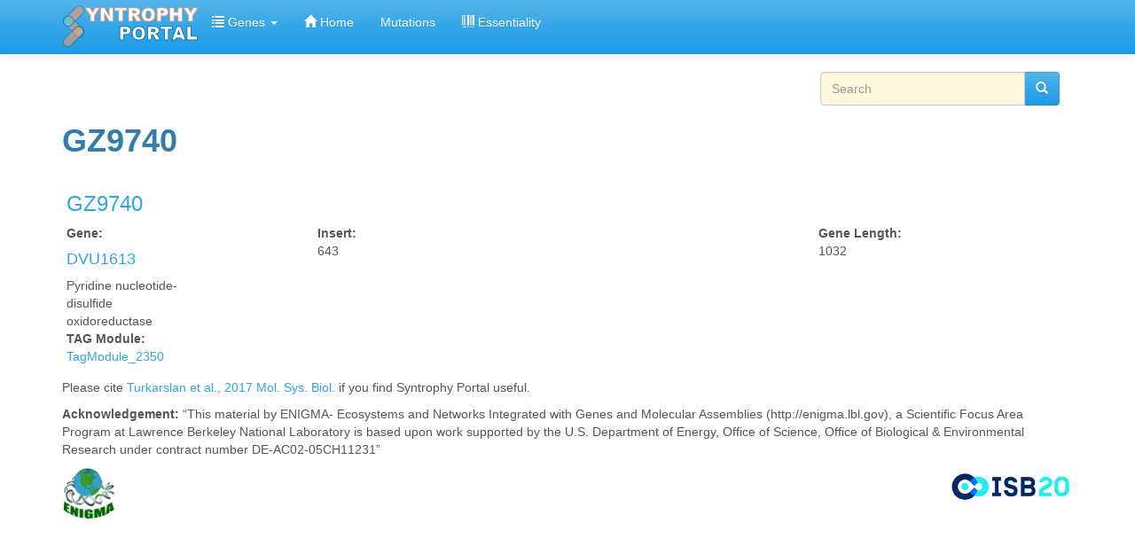

--- FILE ---
content_type: text/html; charset=utf-8
request_url: https://networks.systemsbiology.net/syntrophy/tn-mutants/gz9740
body_size: 5297
content:
<!DOCTYPE html>
<html lang="en" dir="ltr" prefix="content: http://purl.org/rss/1.0/modules/content/ dc: http://purl.org/dc/terms/ foaf: http://xmlns.com/foaf/0.1/ og: http://ogp.me/ns# rdfs: http://www.w3.org/2000/01/rdf-schema# sioc: http://rdfs.org/sioc/ns# sioct: http://rdfs.org/sioc/types# skos: http://www.w3.org/2004/02/skos/core# xsd: http://www.w3.org/2001/XMLSchema#">
<head>
  <link rel="profile" href="http://www.w3.org/1999/xhtml/vocab" />
  <meta name="viewport" content="width=device-width, initial-scale=1.0">
  <meta http-equiv="Content-Type" content="text/html; charset=utf-8" />
<meta name="Generator" content="Drupal 7 (http://drupal.org)" />
<link rel="canonical" href="/syntrophy/tn-mutants/gz9740" />
<link rel="shortlink" href="/syntrophy/node/54117" />
<link rel="shortcut icon" href="https://networks.systemsbiology.net/syntrophy/sites/all/themes/bootstrap_portal/favicon.ico" type="image/vnd.microsoft.icon" />
  <title>GZ9740 | Syntrophy Portal</title>
  <style>
@import url("https://networks.systemsbiology.net/syntrophy/modules/system/system.base.css?rypuy7");
</style>
<style>
@import url("https://networks.systemsbiology.net/syntrophy/modules/field/theme/field.css?rypuy7");
@import url("https://networks.systemsbiology.net/syntrophy/modules/node/node.css?rypuy7");
@import url("https://networks.systemsbiology.net/syntrophy/sites/all/modules/sheetnode/sheetnode.css?rypuy7");
@import url("https://networks.systemsbiology.net/syntrophy/sites/all/modules/views/css/views.css?rypuy7");
@import url("https://networks.systemsbiology.net/syntrophy/sites/all/modules/ckeditor/css/ckeditor.css?rypuy7");
</style>
<style>
@import url("https://networks.systemsbiology.net/syntrophy/sites/all/modules/apachesolr_autocomplete/apachesolr_autocomplete.css?rypuy7");
@import url("https://networks.systemsbiology.net/syntrophy/sites/all/modules/apachesolr_autocomplete/jquery-autocomplete/jquery.autocomplete.css?rypuy7");
@import url("https://networks.systemsbiology.net/syntrophy/sites/all/modules/colorbox/styles/default/colorbox_style.css?rypuy7");
@import url("https://networks.systemsbiology.net/syntrophy/sites/all/modules/ctools/css/ctools.css?rypuy7");
@import url("https://networks.systemsbiology.net/syntrophy/sites/all/modules/panels/css/panels.css?rypuy7");
@import url("https://networks.systemsbiology.net/syntrophy/sites/all/modules/biblio/biblio.css?rypuy7");
@import url("https://networks.systemsbiology.net/syntrophy/sites/all/modules/ds/layouts/ds_2col/ds_2col.css?rypuy7");
@import url("https://networks.systemsbiology.net/syntrophy/sites/all/modules/ds/layouts/ds_3col_stacked/ds_3col_stacked.css?rypuy7");
</style>
<style>
@import url("https://networks.systemsbiology.net/syntrophy/sites/all/themes/bootstrap_portal/css/style.css?rypuy7");
</style>
  <!-- HTML5 element support for IE6-8 -->
  <!--[if lt IE 9]>
    <script src="https://cdn.jsdelivr.net/html5shiv/3.7.3/html5shiv-printshiv.min.js"></script>
  <![endif]-->
  <script src="//ajax.googleapis.com/ajax/libs/jquery/2.2.4/jquery.min.js"></script>
<script>window.jQuery || document.write("<script src='/syntrophy/sites/all/modules/jquery_update/replace/jquery/2.2/jquery.min.js'>\x3C/script>")</script>
<script>jQuery.migrateMute=true;jQuery.migrateTrace=false;</script>
<script src="https://networks.systemsbiology.net/syntrophy/sites/all/modules/jquery_update/replace/jquery-migrate/1/jquery-migrate.min.js?v=1"></script>
<script src="https://networks.systemsbiology.net/syntrophy/misc/jquery-extend-3.4.0.js?v=2.2.4"></script>
<script src="https://networks.systemsbiology.net/syntrophy/misc/jquery-html-prefilter-3.5.0-backport.js?v=2.2.4"></script>
<script src="https://networks.systemsbiology.net/syntrophy/misc/jquery.once.js?v=1.2"></script>
<script src="https://networks.systemsbiology.net/syntrophy/misc/drupal.js?rypuy7"></script>
<script src="https://networks.systemsbiology.net/syntrophy/sites/all/modules/jquery_update/js/jquery_browser.js?v=0.0.1"></script>
<script src="https://networks.systemsbiology.net/syntrophy/sites/all/modules/apachesolr_sort/apachesolr_sort.js?rypuy7"></script>
<script src="https://networks.systemsbiology.net/syntrophy/sites/all/modules/entityreference/js/entityreference.js?rypuy7"></script>
<script src="https://networks.systemsbiology.net/syntrophy/sites/all/modules/apachesolr_autocomplete/apachesolr_autocomplete.js?rypuy7"></script>
<script src="https://networks.systemsbiology.net/syntrophy/sites/all/modules/apachesolr_autocomplete/jquery-autocomplete/jquery.autocomplete.js?rypuy7"></script>
<script src="https://networks.systemsbiology.net/syntrophy/sites/all/modules/colorbox/js/colorbox.js?rypuy7"></script>
<script src="https://networks.systemsbiology.net/syntrophy/sites/all/modules/colorbox/styles/default/colorbox_style.js?rypuy7"></script>
<script src="https://networks.systemsbiology.net/syntrophy/sites/all/modules/select_with_style/select_with_style/select_with_style.js?rypuy7"></script>
<script src="https://networks.systemsbiology.net/syntrophy/sites/all/modules/google_analytics/googleanalytics.js?rypuy7"></script>
<script src="https://www.googletagmanager.com/gtag/js?id=G-173F1443PY"></script>
<script>window.dataLayer = window.dataLayer || [];function gtag(){dataLayer.push(arguments)};gtag("js", new Date());gtag("set", "developer_id.dMDhkMT", true);gtag("config", "G-173F1443PY", {"groups":"default","anonymize_ip":true});</script>
<script>jQuery.extend(Drupal.settings, {"basePath":"\/syntrophy\/","pathPrefix":"","setHasJsCookie":0,"ajaxPageState":{"theme":"bootstrap_subtheme","theme_token":"s1Ds2JsL2_Poehgwpie5mrkn0eG-Ehv4mtNT6CaJ0VE","js":{"sites\/all\/themes\/bootstrap\/js\/bootstrap.js":1,"\/\/ajax.googleapis.com\/ajax\/libs\/jquery\/2.2.4\/jquery.min.js":1,"0":1,"1":1,"sites\/all\/modules\/jquery_update\/replace\/jquery-migrate\/1\/jquery-migrate.min.js":1,"misc\/jquery-extend-3.4.0.js":1,"misc\/jquery-html-prefilter-3.5.0-backport.js":1,"misc\/jquery.once.js":1,"misc\/drupal.js":1,"sites\/all\/modules\/jquery_update\/js\/jquery_browser.js":1,"sites\/all\/modules\/apachesolr_sort\/apachesolr_sort.js":1,"sites\/all\/modules\/entityreference\/js\/entityreference.js":1,"sites\/all\/modules\/apachesolr_autocomplete\/apachesolr_autocomplete.js":1,"sites\/all\/modules\/apachesolr_autocomplete\/jquery-autocomplete\/jquery.autocomplete.js":1,"sites\/all\/modules\/colorbox\/js\/colorbox.js":1,"sites\/all\/modules\/colorbox\/styles\/default\/colorbox_style.js":1,"sites\/all\/modules\/select_with_style\/select_with_style\/select_with_style.js":1,"sites\/all\/modules\/google_analytics\/googleanalytics.js":1,"https:\/\/www.googletagmanager.com\/gtag\/js?id=G-173F1443PY":1,"2":1},"css":{"modules\/system\/system.base.css":1,"modules\/field\/theme\/field.css":1,"modules\/node\/node.css":1,"sites\/all\/modules\/sheetnode\/socialcalc\/socialcalc.css":1,"sites\/all\/modules\/sheetnode\/sheetnode.css":1,"sites\/all\/modules\/views\/css\/views.css":1,"sites\/all\/modules\/ckeditor\/css\/ckeditor.css":1,"sites\/all\/modules\/apachesolr_autocomplete\/apachesolr_autocomplete.css":1,"sites\/all\/modules\/apachesolr_autocomplete\/jquery-autocomplete\/jquery.autocomplete.css":1,"sites\/all\/modules\/colorbox\/styles\/default\/colorbox_style.css":1,"sites\/all\/modules\/ctools\/css\/ctools.css":1,"sites\/all\/modules\/panels\/css\/panels.css":1,"sites\/all\/modules\/biblio\/biblio.css":1,"sites\/all\/modules\/ds\/layouts\/ds_2col\/ds_2col.css":1,"sites\/all\/modules\/ds\/layouts\/ds_3col_stacked\/ds_3col_stacked.css":1,"sites\/all\/themes\/bootstrap_portal\/css\/style.css":1}},"apachesolr_autocomplete":{"path":"\/syntrophy\/apachesolr_autocomplete","forms":{"search-block-form":{"id":"search-block-form","path":"\/syntrophy\/apachesolr_autocomplete_callback\/apachesolr_search_page%3Acore_search"}}},"colorbox":{"opacity":"0.85","current":"{current} of {total}","previous":"\u00ab Prev","next":"Next \u00bb","close":"Close","maxWidth":"98%","maxHeight":"98%","fixed":true,"mobiledetect":true,"mobiledevicewidth":"480px","file_public_path":"\/syntrophy\/sites\/default\/files","specificPagesDefaultValue":"admin*\nimagebrowser*\nimg_assist*\nimce*\nnode\/add\/*\nnode\/*\/edit\nprint\/*\nprintpdf\/*\nsystem\/ajax\nsystem\/ajax\/*"},"googleanalytics":{"account":["G-173F1443PY"],"trackOutbound":1,"trackMailto":1,"trackDownload":1,"trackDownloadExtensions":"7z|aac|arc|arj|asf|asx|avi|bin|csv|doc(x|m)?|dot(x|m)?|exe|flv|gif|gz|gzip|hqx|jar|jpe?g|js|mp(2|3|4|e?g)|mov(ie)?|msi|msp|pdf|phps|png|ppt(x|m)?|pot(x|m)?|pps(x|m)?|ppam|sld(x|m)?|thmx|qtm?|ra(m|r)?|sea|sit|tar|tgz|torrent|txt|wav|wma|wmv|wpd|xls(x|m|b)?|xlt(x|m)|xlam|xml|z|zip","trackColorbox":1},"urlIsAjaxTrusted":{"\/syntrophy\/tn-mutants\/gz9740":true},"bootstrap":{"anchorsFix":1,"anchorsSmoothScrolling":1,"formHasError":1,"popoverEnabled":1,"popoverOptions":{"animation":1,"html":0,"placement":"right","selector":"","trigger":"click","triggerAutoclose":1,"title":"","content":"","delay":0,"container":"body"},"tooltipEnabled":1,"tooltipOptions":{"animation":1,"html":0,"placement":"auto left","selector":"","trigger":"hover focus","delay":0,"container":"body"}}});</script>
</head>
<body class="navbar-is-static-top html not-front not-logged-in no-sidebars page-node page-node- page-node-54117 node-type-transposon-mutants">
  <div id="skip-link">
    <a href="#main-content" class="element-invisible element-focusable">Skip to main content</a>
  </div>
    <header id="navbar" role="banner" class="navbar navbar-static-top navbar-default">
  <div class="container">
    <div class="navbar-header">
              <a class="logo navbar-btn pull-left" href="/syntrophy/" title="Home">
          <img src="https://networks.systemsbiology.net/syntrophy/sites/default/files/syntrophy_portal_logo_2.png" alt="Home" />
        </a>
      
      
              <button type="button" class="navbar-toggle" data-toggle="collapse" data-target="#navbar-collapse">
          <span class="sr-only">Toggle navigation</span>
          <span class="icon-bar"></span>
          <span class="icon-bar"></span>
          <span class="icon-bar"></span>
        </button>
          </div>

          <div class="navbar-collapse collapse" id="navbar-collapse">
        <nav role="navigation">
                      <ul class="menu nav navbar-nav"><li class="first expanded dropdown"><a href="/syntrophy/genes" title="" class="dropdown-toggle" data-toggle="dropdown"><i class="icon glyphicon glyphicon-list" aria-hidden="true"></i> Genes <span class="caret"></span></a><ul class="dropdown-menu"><li class="first leaf"><a href="http://networks.systemsbiology.net/syntrophy/genes?field_organism_tid=20650" title="">D. vulgaris genes</a></li>
<li class="leaf"><a href="http://networks.systemsbiology.net/syntrophy/genes?field_organism_tid=31216" title="">D. alaskensis G20 genes</a></li>
<li class="leaf"><a href="http://networks.systemsbiology.net/syntrophy/genes?field_organism_tid=11712" title="">M. extorquens genes</a></li>
<li class="last leaf"><a href="http://networks.systemsbiology.net/syntrophy/genes?field_organism_tid=28569" title="">M. maripaludis genes</a></li>
</ul></li>
<li class="leaf"><a href="/syntrophy/" title=""><i class="icon glyphicon glyphicon-home" aria-hidden="true"></i> Home</a></li>
<li class="leaf"><a href="/syntrophy/mutations" title="">Mutations</a></li>
<li class="last leaf"><a href="/syntrophy/essentiality" title=""><i class="icon glyphicon glyphicon-barcode" aria-hidden="true"></i> Essentiality</a></li>
</ul>                                      </nav>
      </div>
      </div>
</header>

<div class="main-container container">

  <header role="banner" id="page-header">
    
      <div class="region region-header">
    <section id="block-search-form" class="block block-search block block-search col-md-3 nav nabvar-nav navbar-right clearfix clearfix">

      
  <form class="form-search content-search" action="/syntrophy/tn-mutants/gz9740" method="post" id="search-block-form" accept-charset="UTF-8"><div><div>
      <h2 class="element-invisible">Search form</h2>
    <div class="input-group"><input title="Enter the terms you wish to search for." class="apachesolr-autocomplete form-control form-text" data-apachesolr-autocomplete-id="search-block-form" placeholder="Search" type="text" id="edit-search-block-form--2" name="search_block_form" value="" size="15" maxlength="128" /><span class="input-group-btn"><button type="submit" class="btn btn-primary"><i class="icon glyphicon glyphicon-search" aria-hidden="true"></i></button></span></div><div class="form-actions form-wrapper form-group" id="edit-actions"><button class="element-invisible btn btn-primary form-submit" type="submit" id="edit-submit" name="op" value="Search">Search</button>
</div><input type="hidden" name="form_build_id" value="form-x_2L_-IDY54zk-h-nuQqBgkcZ7keaNWZk_kOSNvBwN4" />
<input type="hidden" name="form_id" value="search_block_form" />
</div>
</div></form>
</section>
  </div>
  </header> <!-- /#page-header -->

  <div class="row">

    
    <section class="col-sm-12">
                  <a id="main-content"></a>
                    <h1 class="page-header">GZ9740</h1>
                                                          <div class="region region-content">
    <section id="block-system-main" class="block block-system clearfix">

      
  <div  about="/syntrophy/tn-mutants/gz9740" typeof="sioc:Item foaf:Document" class="ds-3col-stacked node node-transposon-mutants node-promoted view-mode-full clearfix">

  
  <div class="group-header">
    <div class="field field-name-title field-type-ds field-label-hidden"><div class="field-items"><div class="field-item even" property="dc:title"><h3><a href="/syntrophy/tn-mutants/gz9740" class="active">GZ9740</a></h3></div></div></div>  </div>

  <div class="group-left">
    <div class="field field-name-field-gene field-type-entityreference field-label-above"><div class="field-label">Gene:&nbsp;</div><div class="field-items"><div class="field-item even"><div  about="/syntrophy/genes/dvu/dvu1613" typeof="sioc:Item foaf:Document" class="ds-2col node node-gene node-promoted node-teaser view-mode-teaser clearfix">

  
  <div class="group-left">
    <div class="field field-name-title field-type-ds field-label-hidden"><div class="field-items"><div class="field-item even" property="dc:title"><h4><a href="/syntrophy/genes/dvu/dvu1613">DVU1613</a></h4></div></div></div><div class="field field-name-field-product field-type-text-long field-label-hidden"><div class="field-items"><div class="field-item even">Pyridine nucleotide-disulfide oxidoreductase</div></div></div>  </div>

  <div class="group-right">
      </div>

</div>

</div></div></div>  </div>

  <div class="group-middle">
    <div class="field field-name-field-insert field-type-text field-label-above"><div class="field-label">Insert:&nbsp;</div><div class="field-items"><div class="field-item even">643</div></div></div>  </div>

  <div class="group-right">
    <div class="field field-name-field-gene-length field-type-number-integer field-label-above"><div class="field-label">Gene Length:&nbsp;</div><div class="field-items"><div class="field-item even">1032</div></div></div>  </div>

  <div class="group-footer">
    <div class="field field-name-field-tag-module field-type-taxonomy-term-reference field-label-above"><div class="field-label">TAG Module:&nbsp;</div><div class="field-items"><div class="field-item even"><a href="/syntrophy/taxonomy/term/10517" typeof="skos:Concept" property="rdfs:label skos:prefLabel" datatype="">TagModule_2350</a></div></div></div>  </div>

</div>


</section>
  </div>
    </section>

    
  </div>
</div>

  <footer class="footer container">
      <div class="region region-footer">
    <section id="block-block-1" class="block block-block clearfix">

      
   <p> Please cite <a href="https://www.ncbi.nlm.nih.gov/pubmed/28320772"> Turkarslan et al., 2017 Mol. Sys. Biol. </a> if you find Syntrophy Portal useful.</p>
<p><b>Acknowledgement:</b> “This material by ENIGMA- Ecosystems and Networks Integrated with Genes and Molecular Assemblies (http://enigma.lbl.gov), a Scientific Focus Area Program at Lawrence Berkeley National Laboratory is based upon work supported by the U.S. Department of Energy, Office of Science, Office of Biological & Environmental Research under contract number DE-AC02-05CH11231” 
</p>
<p><a href="https://www.systemsbiology.org"><img src="http://networks.systemsbiology.net/syntrophy/sites/default/files/ISB_logo_dk20.png" height="45" class="pull-right"></a>
<a href="https://www.systesbiology.org"><img src="http://networks.systemsbiology.net/syntrophy/sites/default/files/ENIGMA_Big_v2blue.jpg" height="60"class="pull-left"></a> 
</p>

</section>
  </div>
  </footer>
  <script src="https://networks.systemsbiology.net/syntrophy/sites/all/themes/bootstrap/js/bootstrap.js?rypuy7"></script>
</body>
</html>
